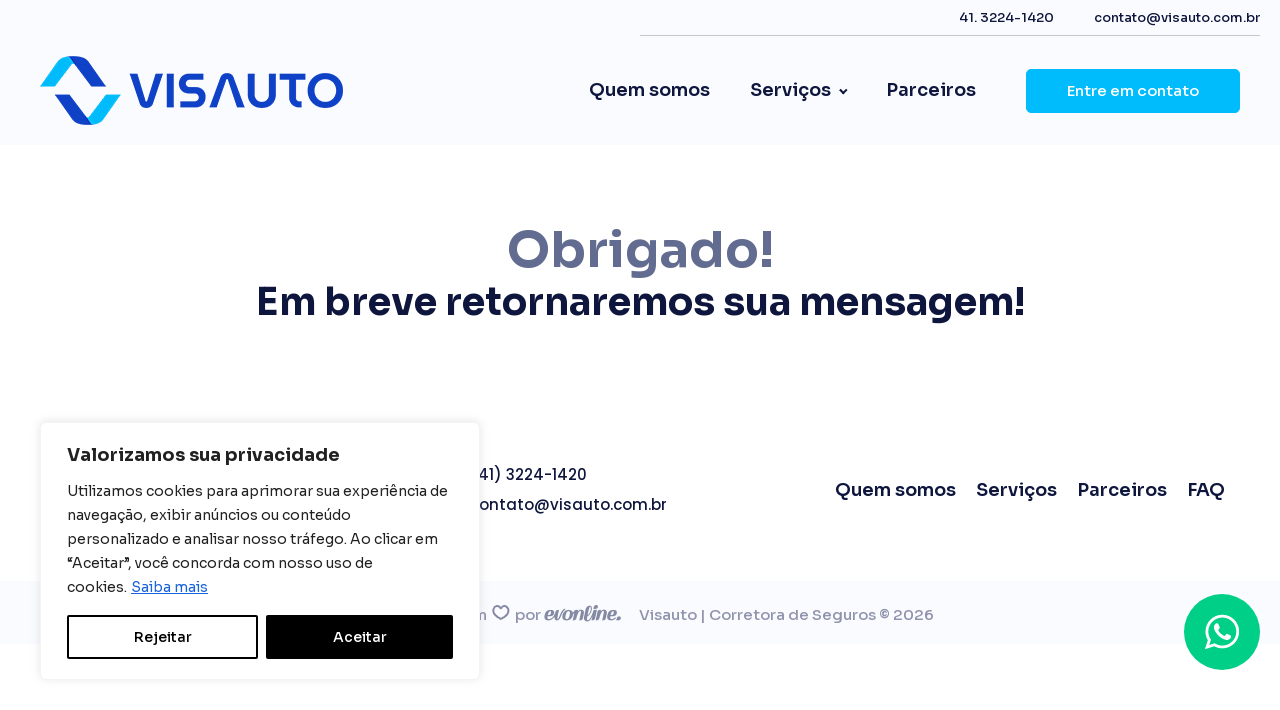

--- FILE ---
content_type: text/css
request_url: https://www.visautoseguros.com.br/wp-content/uploads/oxygen/css/33.css?cache=1724859537&ver=6.9
body_size: 1085
content:
#section-62-33 > .ct-section-inner-wrap{padding-top:0;padding-right:0;padding-bottom:0;padding-left:0;align-items:flex-end}#section-62-33{text-align:left;background-color:#fafbff}#section-24-33 > .ct-section-inner-wrap{padding-top:40px;padding-bottom:40px}#section-51-33 > .ct-section-inner-wrap{padding-top:20px;padding-bottom:20px;align-items:center}#section-51-33{background-color:#fafbff;text-align:left}@media (max-width:991px){#section-62-33 > .ct-section-inner-wrap{align-items:center}#section-62-33{text-align:right}}@media (max-width:991px){#section-51-33{text-align:center}}#div_block-64-33{width:50%;align-items:flex-end;border-top-style:none;border-right-style:none;border-bottom-style:solid;border-left-style:none;border-bottom-width:1px;border-bottom-color:#c7c7c7;padding-top:10px;padding-right:0px;padding-bottom:10px;padding-left:0px;flex-direction:row;display:flex;justify-content:flex-end}#div_block-6-33{flex-direction:row;display:flex;flex-wrap:nowrap;align-items:center;width:100%;justify-content:flex-end;text-align:center;max-width:100%;margin-right:0px;margin-left:0px;padding-left:30px;padding-right:30px;padding-top:0px}#div_block-58-33{width:100%}#div_block-26-33{width:33.33%;text-align:left;flex-direction:column;display:flex;justify-content:flex-start;align-items:flex-start}#div_block-38-33{width:30%;justify-content:center}#div_block-68-33{text-align:left;flex-direction:row;display:flex}#div_block-69-33{text-align:left;align-items:center;justify-content:center;padding-right:10px}#div_block-70-33{text-align:left;align-items:center;justify-content:center;width:auto}#div_block-73-33{text-align:left;flex-direction:row;display:flex;margin-top:10px}#div_block-74-33{text-align:left;align-items:center;justify-content:center;padding-right:10px}#div_block-76-33{text-align:left;align-items:center;justify-content:center;width:auto}#div_block-43-33{width:36.67%;padding-right:0px;text-align:left;align-items:center}@media (max-width:1240px){#div_block-64-33{padding-right:20px}}@media (max-width:1240px){#div_block-6-33{display:flex;flex-direction:row;align-items:center;padding-left:0px;padding-right:0px}}@media (max-width:1240px){#div_block-26-33{width:30%}}@media (max-width:1240px){#div_block-38-33{width:25%}}@media (max-width:1240px){#div_block-43-33{width:45.00%}}@media (max-width:991px){#div_block-64-33{width:100%;text-align:right;justify-content:center;padding-right:0px}}@media (max-width:991px){#div_block-6-33{display:flex;flex-direction:row;align-items:center;text-align:center;justify-content:center}}@media (max-width:991px){#div_block-58-33{text-align:left;align-items:center;justify-content:center}}@media (max-width:991px){#div_block-26-33{text-align:left;align-items:center;justify-content:center}}@media (max-width:991px){#div_block-38-33{align-items:center;justify-content:center}}@media (max-width:991px){#div_block-43-33{align-items:center;text-align:center;justify-content:center}}@media (max-width:767px){#div_block-6-33{flex-direction:column;display:flex}}@media (max-width:479px){#div_block-26-33{flex-direction:column;display:flex;align-items:center;text-align:center}}@media (max-width:479px){#div_block-38-33{flex-direction:column;display:flex;align-items:center;text-align:center}}@media (max-width:479px){#div_block-43-33{flex-direction:column;display:flex;align-items:center;text-align:center}}@media (max-width:767px){#new_columns-25-33> .ct-div-block{width:50% !important}}@media (max-width:991px){#new_columns-25-33> .ct-div-block{width:100% !important}#new_columns-25-33{flex-direction:column}}#text_block-65-33{margin-right:20px;font-weight:500;color:#0e163d;font-size:13px;font-family:'Sora'}#text_block-66-33{margin-left:20px;font-weight:500;color:#0e163d;font-size:13px;font-family:'Sora'}#text_block-72-33{font-family:'Poppins';font-weight:500;font-size:15px;color:#0e163d}#text_block-72-33:hover{color:#2a43c1;transition-duration:0.5s}#text_block-77-33{font-family:'Poppins';font-weight:500;font-size:15px;color:#0e163d}#text_block-77-33:hover{color:#2a43c1;transition-duration:0.5s}@media (max-width:991px){#text_block-65-33{margin-right:10px}}@media (max-width:991px){#text_block-66-33{margin-left:10px}}#link_button-60-33{background-color:#00bcfc;border:1px solid #00bcfc}#link_button-60-33{padding-left:40px;padding-right:40px;padding-top:12px;padding-bottom:12px;border-radius:5px;font-family:'Sora';font-size:15px;font-weight:500}#link_button-60-33:hover{background-color:#0e163d;border:1px solid #0e163d}#link_button-60-33:hover{transition-duration:0.5s}#fancy_icon-71-33{color:#2a43c1}#fancy_icon-71-33>svg{width:20px;height:20px}#fancy_icon-75-33{color:#2a43c1}#fancy_icon-75-33>svg{width:20px;height:20px}#code_block-52-33{font-weight:500}#_nav_menu-61-33 .oxy-nav-menu-hamburger-line{background-color:#0e163d}@media (max-width:991px){#_nav_menu-61-33 .oxy-nav-menu-list{display:none}#_nav_menu-61-33 .oxy-menu-toggle{display:initial}#_nav_menu-61-33.oxy-nav-menu.oxy-nav-menu-open .oxy-nav-menu-list{display:initial}}#_nav_menu-61-33.oxy-nav-menu.oxy-nav-menu-open{margin-top:0 !important;margin-right:0 !important;margin-left:0 !important;margin-bottom:0 !important}#_nav_menu-61-33.oxy-nav-menu.oxy-nav-menu-open .menu-item a{padding-top:20px;padding-bottom:20px;padding-left:20px;padding-right:20px}#_nav_menu-61-33 .oxy-nav-menu-hamburger-wrap{width:40px;height:40px;margin-top:10px;margin-bottom:10px}#_nav_menu-61-33 .oxy-nav-menu-hamburger{width:40px;height:32px}#_nav_menu-61-33 .oxy-nav-menu-hamburger-line{height:6px}#_nav_menu-61-33.oxy-nav-menu-open .oxy-nav-menu-hamburger .oxy-nav-menu-hamburger-line:first-child{top:13px}#_nav_menu-61-33.oxy-nav-menu-open .oxy-nav-menu-hamburger .oxy-nav-menu-hamburger-line:last-child{top:-13px}#_nav_menu-61-33{font-family:'Sora'}#_nav_menu-61-33 .oxy-nav-menu-list{flex-direction:row}#_nav_menu-61-33 .menu-item a{padding-top:20px;padding-left:20px;padding-right:20px;padding-bottom:20px;font-size:18px;font-weight:600;color:#0e163d}#_nav_menu-61-33.oxy-nav-menu:not(.oxy-nav-menu-open) .sub-menu .menu-item a{border:0;padding-top:20px;padding-bottom:20px}#_nav_menu-61-33:hover{transition-duration:0.5s}#_nav_menu-61-33 .menu-item:focus-within a,#_nav_menu-61-33 .menu-item:hover a{color:#2a43c1}#_nav_menu-61-33.oxy-nav-menu:not(.oxy-nav-menu-open) .sub-menu .menu-item a:hover{border:0;padding-top:20px;padding-bottom:20px}#_nav_menu-79-33 .oxy-nav-menu-hamburger-line{background-color:#0e163d}#_nav_menu-79-33.oxy-nav-menu.oxy-nav-menu-open{margin-top:0 !important;margin-right:0 !important;margin-left:0 !important;margin-bottom:0 !important}#_nav_menu-79-33.oxy-nav-menu.oxy-nav-menu-open .menu-item a{padding-top:20px;padding-bottom:20px;padding-left:20px;padding-right:0px}#_nav_menu-79-33 .oxy-nav-menu-hamburger-wrap{width:40px;height:40px;margin-top:10px;margin-bottom:10px}#_nav_menu-79-33 .oxy-nav-menu-hamburger{width:40px;height:32px}#_nav_menu-79-33 .oxy-nav-menu-hamburger-line{height:6px}#_nav_menu-79-33.oxy-nav-menu-open .oxy-nav-menu-hamburger .oxy-nav-menu-hamburger-line:first-child{top:13px}#_nav_menu-79-33.oxy-nav-menu-open .oxy-nav-menu-hamburger .oxy-nav-menu-hamburger-line:last-child{top:-13px}#_nav_menu-79-33{font-family:'Sora'}#_nav_menu-79-33 .oxy-nav-menu-list{flex-direction:row}#_nav_menu-79-33 .menu-item a{padding-top:20px;padding-left:20px;padding-right:0px;padding-bottom:20px;font-size:18px;font-weight:600;color:#0e163d}#_nav_menu-79-33.oxy-nav-menu:not(.oxy-nav-menu-open) .sub-menu .menu-item a{border:0;padding-top:20px;padding-bottom:20px}#_nav_menu-79-33:hover{transition-duration:0.5s}#_nav_menu-79-33 .menu-item:focus-within a,#_nav_menu-79-33 .menu-item:hover a{color:#2a43c1}#_nav_menu-79-33.oxy-nav-menu:not(.oxy-nav-menu-open) .sub-menu .menu-item a:hover{border:0;padding-top:20px;padding-bottom:20px}@media (max-width:1240px){#_nav_menu-79-33{padding-left:0px}#_nav_menu-79-33.oxy-nav-menu:not(.oxy-nav-menu-open) .sub-menu .menu-item a{border:0}}#_header-2-33 .oxy-nav-menu-open,#_header-2-33 .oxy-nav-menu:not(.oxy-nav-menu-open) .sub-menu{background-color:#566d8f}#_header-2-33{background-color:#566d8f}#_header_row-3-33 .oxy-nav-menu-open,#_header_row-3-33 .oxy-nav-menu:not(.oxy-nav-menu-open) .sub-menu{background-color:#fafbff}@media (max-width:991px){#_header_row-3-33 .oxy-header-container{flex-direction:column}#_header_row-3-33 .oxy-header-container > div{justify-content:center}}.oxy-header.oxy-sticky-header-active > #_header_row-3-33.oxygen-show-in-sticky-only{display:block}#_header_row-3-33{padding-top:20px;padding-bottom:20px;background-color:#fafbff;padding-right:0px;padding-left:0px}#_header_left-59-91{display:none}#_header_right-61-91{display:none}#_header_center-60-91{flex-align:center;align-items:center;align-content:center}div.ct-section-inner-wrap,div.oxy-header-container{max-width:1240px}

--- FILE ---
content_type: text/css
request_url: https://www.visautoseguros.com.br/wp-content/uploads/oxygen/css/14.css?cache=1680813278&ver=6.9
body_size: -136
content:
#section-2-14 > .ct-section-inner-wrap{align-items:center}#section-2-14{text-align:left}